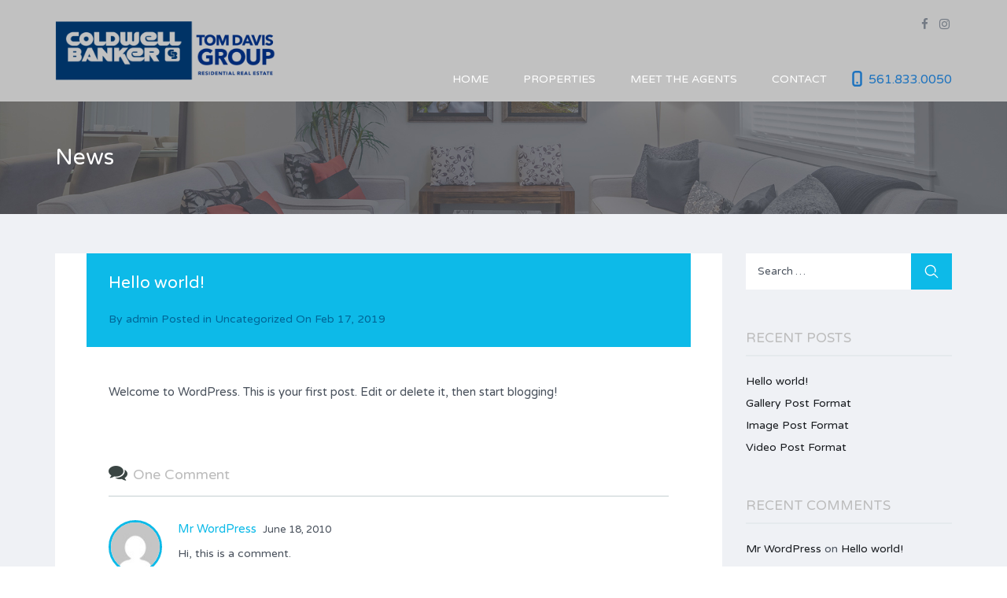

--- FILE ---
content_type: text/javascript
request_url: https://tomdavisgroup.com/wp-content/themes/inspiry-real-places/js/custom.js?ver=1.7.4
body_size: 7514
content:
(function ($) {
    "use strict";

    var $window = $(window),
        $body = $('body'),
        isRtl = $body.hasClass('rtl');

    /*-----------------------------------------------------------------------------------*/
    /* Sliders
    /*-----------------------------------------------------------------------------------*/
    if (jQuery().flexslider) {
        var homepageSlider = $('.homepage-slider'),
            gallerySlider = $('.gallery-slider'),
            gallerySliderTwo = $('.gallery-slider-two');

        homepageSlider.flexslider({
            slideshow: true,
            slideshowSpeed: 4000,
            pauseOnHover: true,
            touch: true,
            prevText: "",
            nextText: "",
            controlNav: false,
            rtl: isRtl,
            start: function (slider) {
                slider.delay(400).removeClass('slider-loader');
                centerSlideDetails(slider.h);
            }
        });

        gallerySlider.flexslider({
            animation: "slide",
            slideshow: true,
            rtl: isRtl,
            prevText: "",
            nextText: ""
        });

        gallerySliderTwo.flexslider({
            animation: "fade",
            slideshow: true,
            rtl: isRtl,
            directionNav: false
        });
    }

    function centerSlideDetails(slideHeight) {
        var slider = '',
            siteHeader = $('.site-header'),
            isHeaderOne = siteHeader.hasClass('header-variation-one') && $window.width() > 1182;

        if (homepageSlider.hasClass('slider-variation-two')) {
            slider = $('.slider-variation-two .slides li');
        }else if (homepageSlider.hasClass('slider-variation-three')) {
            slider = $('.slider-variation-three .slides li');
        }

        if( !slideHeight && slider ){
            slideHeight = slider.first().height();
        }

        if(slider){
            slider.each(function () {
                var slideOverlay = $(this).find('.slide-inner-container');
                if (isHeaderOne) {
                    slideOverlay.css('top', siteHeader.height() + 40);
                } else {
                    slideOverlay.css('top', Math.abs(((slideHeight - slideOverlay.outerHeight()) / 2)));
                }
            });
        }
    }

    $window.on('load resize', function () {
        centerSlideDetails();
    });


    if (jQuery().lightSlider) {
        $('#image-gallery').lightSlider({
            gallery: true,
            item: 1,
            thumbItem: 10,
            loop: true,
            slideMargin: 0,
            galleryMargin: 0,
            thumbMargin: 2,
            currentPagerPosition: 'middle',
            rtl: isRtl
        });
        $('.lSPager').wrap('<div class="slider-thumbnail-nav-wrapper"></div>');
    }

    /*-----------------------------------------------------------------------------------*/
    /*  Carousels
    /*-----------------------------------------------------------------------------------*/
    if (jQuery().owlCarousel) {
        var similarPropertiesCarousel = $(".similar-properties-carousel .owl-carousel"),
            similarPropertiesCarouselNav = $('.similar-properties-carousel-nav'),
            similarPropertiesItem = $('.similar-properties-carousel .hentry'),
            recentPostsCarousel = $(".recent-posts-carousel .owl-carousel"),
            recentPostsCarouselNav = $('.recent-posts-carousel-nav'),
            recentPostsItem = $('.recent-posts-item'),
            carouselNext = $(".carousel-next-item"),
            carouselPrev = $(".carousel-prev-item");


        similarPropertiesCarousel.owlCarousel({
            onInitialized: navToggle(similarPropertiesItem,similarPropertiesCarouselNav,1),
            rtl: isRtl,
            items: 1,
            smartSpeed: 500,
            loop: similarPropertiesItem.length > 1,
            autoHeight: similarPropertiesItem.length > 1,
            dots: false
        });


        carouselNext.on( 'click', function () {
            similarPropertiesCarousel.trigger('next.owl.carousel');
        });

        carouselPrev.on( 'click', function () {
            similarPropertiesCarousel.trigger('prev.owl.carousel');
        });

        recentPostsCarousel.owlCarousel({
            onInitialized: navToggle(recentPostsItem,recentPostsCarouselNav,2),
            rtl: isRtl,
            smartSpeed: 500,
            margin: 20,
            dots: false,
            responsive: {
                0: {
                    items: 1,
                    margin: 0
                },
                1199: {
                    items: 2
                }
            }
        });


        carouselNext.on( 'click', function (event) {
            recentPostsCarousel.trigger('next.owl.carousel');
            event.preventDefault();
        });

        carouselPrev.on( 'click', function (event) {
            recentPostsCarousel.trigger('prev.owl.carousel');
            event.preventDefault();
        });
    }

    // Carousel Nav Toggle
    function navToggle(element,nav,items) {
        element.length > items ? nav.show() : nav.hide();
    }

    /*-----------------------------------------------------------------------------------*/
    /* Select2
    /* URL: http://select2.github.io/select2/
    /*-----------------------------------------------------------------------------------*/
    if (jQuery().select2) {
        var selectOptions = {
            //minimumResultsForSearch: -1,  // Disable search feature in drop down
            width: 'off'
        };

        $('.search-select, .option-bar select').select2(selectOptions)
        .on("select2:open", function (e) {
            $('.select2-dropdown').hide();
            $('.select2-dropdown').slideDown(200);
        });

        if (isRtl) {
            selectOptions.dir = "rtl";
        }


        var AgentSelectOptions = {
            placeholder: "Select an Agent or more"
        }

        $('select').select2(selectOptions);
        $('#agent-selectbox').select2(AgentSelectOptions);
    }
    /*-----------------------------------------------------------------------------------*/
    /* Swipebox
    /* http://brutaldesign.github.io/swipebox/
    /*-----------------------------------------------------------------------------------*/
    if (jQuery().swipebox) {
        $('.clone .swipebox').removeClass('swipebox');
        $(".swipebox").swipebox();

        $('a[data-rel]').each(function () {
            $(this).attr('rel', $(this).data('rel'));
        });
    }
    /*-----------------------------------------------------------------------------------*/
    /* Magnific Popup
    /* https://github.com/dimsemenov/Magnific-Popup
    /*-----------------------------------------------------------------------------------*/
    if (jQuery().magnificPopup) {
        $(".video-popup").magnificPopup({
            type: 'iframe'
        });
    }

    /*-----------------------------------------------------------------------------------*/
    /*	Scroll to Top
     /*-----------------------------------------------------------------------------------*/
    $(function(){
        var scroll_anchor = $( '#scroll-top' ),
            post_nav = $( '.inspiry-post-nav' );
        $( window ).scroll(function () {
            if ( $( window ).width() > 980 ) {
                if ( $(this).scrollTop() > 250 ) {
                    scroll_anchor.fadeIn( 'fast' );
                    post_nav.fadeIn( 'fast' );
                    return;
                }
            }
            scroll_anchor.fadeOut( 'fast' );
            post_nav.fadeOut( 'fast' );
        });

        scroll_anchor.on( 'click', function ( event ) {
            event.preventDefault();
            $('html, body').animate( { scrollTop:0 }, 'slow' );
        });
    });


    /*-----------------------------------------------------------------------------------*/
    /* Sticky Header Function
    /*-----------------------------------------------------------------------------------*/
    var inspiryStickyHeader = $body.hasClass('inspiry-sticky-header');

    if( inspiryStickyHeader ) {
        var siteHeader = $('.site-header');

        $window.on( 'scroll', function() {
            var HeaderClasses = 'inspiry-sticked-header slideInDown animated',
                isHeaderVariationOne = siteHeader.hasClass('header-variation-one'),
                siteHeaderHeight = siteHeader.outerHeight(),
                windowPosition = $window.scrollTop(),
                adminbarOffset = $body.is( '.admin-bar' ) ? $( '#wpadminbar' ).height() : 0;

            if( windowPosition > siteHeaderHeight && $window.width() > 992 ){
                siteHeader.css('top', adminbarOffset ).addClass( HeaderClasses );

                if( isHeaderVariationOne ){
                    siteMainNav.show();
                    menuClose.show();
                } else {
                    $body.css('padding-top', siteHeaderHeight);
                }
            } else if ( windowPosition < 1 ) {
                siteHeader.css('top', 'auto' ).removeClass( HeaderClasses );
                $body.css('padding-top', 0);
            }
        });
    }

    /*-----------------------------------------------------------------------------------*/
    /* Main Menu
    /*-----------------------------------------------------------------------------------*/
    if (jQuery().meanmenu) {
        $('#site-main-nav').meanmenu({
            meanMenuContainer: '#mobile-header',
            meanRevealPosition: "left",
            meanMenuCloseSize: "20px",
            meanScreenWidth: "991",
            meanExpand: '',
            meanContract: ''
        });
    }

    var mainMenuItem = $('#site-main-nav li');
    mainMenuItem.on( 'mouseenter',
        function () {
            $(this).children('ul').stop(true, true).slideDown(200);
        });

    mainMenuItem.on( 'mouseleave',
        function () {
            $(this).children('ul').stop(true, true).slideUp(200);
        }
    );

    // Code to show and hide main menu for home first variation.
    var siteMainNav = $('.header-menu-wrapper #site-main-nav'),
        menuReveal = $('.button-menu-reveal'),
        menuClose = $('.button-menu-close');

    menuReveal.css('display', 'inline-block');
    menuClose.hide();
    siteMainNav.hide();

    menuReveal.on('click', function (event) {
        $(this).stop(true, true).toggleClass('active');
        if (siteMainNav.is(":visible")) {
            siteMainNav.hide();
            menuClose.hide();
        } else {
            siteMainNav.show();
            menuClose.show();
        }
        event.preventDefault();
    });

    menuClose.on('click', function (event) {
        $(this).fadeToggle(20);
        siteMainNav.fadeToggle(20);
        menuReveal.stop(true, true).toggleClass('active');
        event.preventDefault();
    });

    // Function to add User Nav and Social Nav in Mean Menu
    function customNav() {
        var menu = $('.mean-nav'),
            meanMenuReveal = $('.meanmenu-reveal'),
            backdrop = '<div class="mobile-menu-backdrop fade in"></div>',
            mobileHeaderNav = $('.mobile-header-nav').html();

        if ( $window.width() < 991 && menu.find('.mobile-header-nav-wrapper').length < 1 ) {
            menu.append(mobileHeaderNav);
        }

        // Show and hide user and social nav. Also add menu backdrop.
        meanMenuReveal.on('click', function () {
            menu.find('.mobile-header-nav-wrapper').stop(true, true).slideToggle();
            menu.stop(true, true).toggleClass('mobile-menu-visible');
            if (menu.hasClass('mobile-menu-visible')) {
                $('body').append(backdrop);
            } else {
                $('.mobile-menu-backdrop').remove();
            }
        });

        // Resolve Model Backdrop issue.
        $('.login-register-link').on('click', function () {
            meanMenuReveal.trigger('click');
        });
    }
    customNav();
    $window.on( 'resize', function () {
        customNav();
        menuClose.hide();
        siteMainNav.hide();
        $('.mobile-menu-backdrop').remove();
    });

    /*-----------------------------------------------------------------------------------*/
    /*	Search Form Slide Toggle
    /*-----------------------------------------------------------------------------------*/
    // Function to show hidden fields on variation one
    var hiddenFields = $('.hidden-fields');

    $('.hidden-fields-reveal-btn').on( 'click', function (event) {
        $(this).stop(true, true).toggleClass('field-wrapper-expand');
        hiddenFields.stop(true, true).slideToggle(200);
        event.preventDefault();
    });

    var featureTitle = $('.extra-search-fields > .title > span'),
        featureWrapper = $('.extra-search-fields .features-checkboxes-wrapper');

    featureTitle.on( 'click', function () {
        $(this).stop(true, true).toggleClass('is-expand');
        featureWrapper.stop(true, true).slideToggle(200);
    });

    /*-----------------------------------------------------------------------------------*/
    /*	Equal Height Function
    /*-----------------------------------------------------------------------------------*/
    function equalHeights(element) {
        var $element = $(element),
            elementHeights = [];

        $element.each(function () {
            var $this = $(this);
            elementHeights.push($this.outerHeight());
        });

        if ($window.width() > 750) {
            $element.css('height', Math.max.apply(Math, elementHeights));
        }
    }

    equalHeights('.featured-properties-one .property-description');
    equalHeights('.agent-listing-post');
    /*-----------------------------------------------------------------------------------*/
    /*	Home Property Listing hover Effect
    /*-----------------------------------------------------------------------------------*/
    if (jQuery().hoverIntent) {
        var propertyListing = $(".property-listing-two .property-description, .featured-properties-two .property-description");

        propertyListing.each(function(){
            var $this = $(this);
            $this.css( 'height', $this.find('.entry-header').outerHeight());
        });

        propertyListing.hoverIntent(
            function () {
                var $this = $(this);

                $this.find('.property-meta').show();
                $this.stop(true, true).animate({
                    height: '100%'
                }, 300).addClass('hovered');
            },
            function () {
                var $this = $(this);

                $this.removeClass('hovered').stop(true, true).animate({
                    height: $this.find('.entry-header').outerHeight()
                }, 300);
            }
        );
    }

    /*-----------------------------------------------------------------------------------*/
    /*	Isotope for gallery pages
    /*-----------------------------------------------------------------------------------*/
    if (jQuery().isotope) {
        var galleryContainer = $('#gallery-container');

        $window.on('load', function () {
            galleryContainer.isotope({
                itemSelector: '.isotope-item',
                layoutMode: 'fitRows'
            });
        });

        $('#gallery-items-filter').on('click', 'a', function (event) {
            var $this = $(this),
                filterValue = $this.attr('data-filter');
            $(this).addClass('active').siblings().removeClass('active');
            galleryContainer.isotope({
                filter: filterValue
            });
            event.preventDefault();
        });
    }

    /*----------------------------------------------------------------------------------*/
    /* Contact Form AJAX validation and submission
    /* Validation Plugin : http://bassistance.de/jquery-plugins/jquery-plugin-validation/
    /* Form Ajax Plugin : http://www.malsup.com/jquery/form/
    /*---------------------------------------------------------------------------------- */

    if (jQuery().validate && jQuery().ajaxSubmit) {

        var submitButton = $('#submit-button'),
            ajaxLoader = $('#ajax-loader'),
            messageContainer = $('#message-container'),
            errorContainer = $("#error-container");

        var formOptions = {
            beforeSubmit: function () {
                submitButton.attr('disabled', 'disabled');
                ajaxLoader.fadeIn('fast');
                messageContainer.fadeOut('fast');
                errorContainer.fadeOut('fast');
            },
            success: function (ajax_response, statusText, xhr, $form) {
                var response = $.parseJSON(ajax_response);
                ajaxLoader.fadeOut('fast');
                submitButton.removeAttr('disabled');
                if (response.success) {
                    $form.resetForm();
                    messageContainer.html(response.message).fadeIn('fast');
                } else {
                    errorContainer.html(response.message).fadeIn('fast');
                }
            }
        };

        $('#contact-form').each(function () {
            $(this).validate({
                errorLabelContainer: errorContainer,
                submitHandler: function (form) {
                    $(form).ajaxSubmit(formOptions);
                }
            });
        });


        /*-----------------------------------------------------------------------------------*/
        /*	Agent's Contact Form
        /*----------------------------------------------------------------------------------*/

        var agentFormOptions = {
            beforeSubmit: function ( formData, jqForm, options ) {
                var currentForm = $(jqForm[0]);
                currentForm.find('.agent-submit').attr('disabled', 'disabled');
                currentForm.find('.agent-loader').fadeIn('fast');
                currentForm.find('.agent-message').fadeOut('fast');
                currentForm.find('.agent-error').fadeOut('fast');
            },
            success: function ( ajax_response, statusText, xhr, $form ) {
                var response = $.parseJSON( ajax_response );
                $form.find('.agent-loader').fadeOut('fast');
                $form.find('.agent-submit').removeAttr('disabled');
                if ( response.success ) {
                    $form.resetForm();
                    $form.find('.agent-message').html(response.message).fadeIn('fast');
                } else {
                    $form.find('.agent-error').html(response.message).fadeIn('fast');
                }
            }
        };

        $('.agent-form').each(function () {
            $(this).validate({
                errorLabelContainer: $(this).find('.agent-error'),
                submitHandler: function (form) {
                    $(form).ajaxSubmit( agentFormOptions );
                }
            });
        });

        /*-----------------------------------------------------------------------------------*/
        /*	AJAX Login Form
        /*----------------------------------------------------------------------------------*/

        var loginButton = $('#login-button'),
            loginAjaxLoader = $('#login-loader'),
            loginError = $("#login-error" ),
            loginMessage = $('#login-message');

        var loginOptions = {
            beforeSubmit: function () {
                loginButton.attr('disabled', 'disabled');
                loginAjaxLoader.fadeIn('fast');
                loginMessage.fadeOut('fast');
                loginError.fadeOut('fast');
            },
            success: function (ajax_response, statusText, xhr, $form) {
                var response = $.parseJSON( ajax_response );
                loginAjaxLoader.fadeOut('fast');
                loginButton.removeAttr('disabled');
                if ( response.success ) {
                    loginMessage.html( response.message ).fadeIn('fast');
                    document.location.href = response.redirect;
                } else {
                    loginError.html( response.message ).fadeIn('fast');

                    // call reset function if it exists
                    if (typeof inspiryResetReCAPTCHA == 'function') {
                        inspiryResetReCAPTCHA();
                    }
                }
            }
        };

        $('#login-form').validate({
            submitHandler: function ( form ) {
                $(form).ajaxSubmit( loginOptions );
            }
        });

        /*-----------------------------------------------------------------------------------*/
        /*	AJAX Register Form
        /*----------------------------------------------------------------------------------*/

        var registerButton = $('#register-button'),
            registerAjaxLoader = $('#register-loader'),
            registerError = $("#register-error" ),
            registerMessage = $('#register-message');

        var registerOptions = {
            beforeSubmit: function () {
                registerButton.attr('disabled', 'disabled');
                registerAjaxLoader.fadeIn('fast');
                registerMessage.fadeOut('fast');
                registerError.fadeOut('fast');
            },
            success: function (ajax_response, statusText, xhr, $form) {
                var response = $.parseJSON( ajax_response );
                registerAjaxLoader.fadeOut('fast');
                registerButton.removeAttr('disabled');
                if ( response.success ) {
                    registerMessage.html( response.message ).fadeIn('fast');
                    $form.resetForm();
                } else {
                    registerError.html( response.message ).fadeIn('fast');

                    // call reset function if it exists
                    if (typeof inspiryResetReCAPTCHA == 'function') {
                        inspiryResetReCAPTCHA();
                    }
                }
            }
        };

        $('#register-form').validate({
            rules: {
                register_username: {
                    required: true
                },
                register_email: {
                    required: true,
                    email: true
                }
            },
            submitHandler: function ( form ) {
                $(form).ajaxSubmit( registerOptions );
            }
        });

        /*-----------------------------------------------------------------------------------*/
        /*	Forgot Password Form
        /*----------------------------------------------------------------------------------*/

        var forgotButton = $('#forgot-button'),
            forgotAjaxLoader = $('#forgot-loader'),
            forgotError = $("#forgot-error" ),
            forgotMessage = $('#forgot-message');

        var forgotOptions = {
            beforeSubmit: function () {
                forgotButton.attr('disabled', 'disabled');
                forgotAjaxLoader.fadeIn('fast');
                forgotMessage.fadeOut('fast');
                forgotError.fadeOut('fast');
            },
            success: function (ajax_response, statusText, xhr, $form) {
                var response = $.parseJSON( ajax_response );
                forgotAjaxLoader.fadeOut('fast');
                forgotButton.removeAttr('disabled');
                if ( response.success ) {
                    forgotMessage.html( response.message ).fadeIn('fast');
                    $form.resetForm();
                } else {
                    forgotError.html( response.message ).fadeIn('fast');

                    // call reset function if it exists
                    if (typeof inspiryResetReCAPTCHA == 'function') {
                        inspiryResetReCAPTCHA();
                    }
                }
            }
        };

        $('#forgot-form').validate({
            submitHandler: function ( form ) {
                $(form).ajaxSubmit( forgotOptions );
            }
        });

    }

    /*-----------------------------------------------------------------------------------*/
    /*	Animation CSS integrated with Appear Plugin
    /*----------------------------------------------------------------------------------*/
    function ie_10_or_older() {
        // check if IE10 or older
        var ua = window.navigator.userAgent;
        var msie = ua.indexOf('MSIE ');
        if (msie > 0) {
            // IE 10 or older => return version number
            // return parseInt(ua.substring(msie + 5, ua.indexOf('.', msie)), 10);
            return true;
        }
        // other browser
        return false;
    }

    if (jQuery().appear) {
        if (($window.width() > 991) && (!ie_10_or_older())) {
            // apply animation on only big screens and browsers other than IE 10 and Older Versions of IE
            $('.animated').appear().fadeTo('fast', 0);

            $(document.body).on('appear', '.fade-in-up', function (event, $all_appeared_elements) {
                $(this).each(function () {
                    $(this).addClass('fadeInUp')
                });
            });

            $(document.body).on('appear', '.fade-in-down', function (event, $all_appeared_elements) {
                $(this).each(function () {
                    $(this).addClass('fadeInDown')
                });
            });

            $(document.body).on('appear', '.fade-in-right', function (event, $all_appeared_elements) {
                $(this).each(function () {
                    $(this).addClass('fadeInRight')
                });
            });

            $(document.body).on('appear', '.fade-in-left', function (event, $all_appeared_elements) {
                $(this).each(function () {
                    $(this).addClass('fadeInLeft')
                });
            });
        }
    }
    /*----------------------------------------------------------------------------------*/
    /* Placeholder Support for older browsers
    /*----------------------------------------------------------------------------------*/
    if (jQuery().placeholder) {
        $('input, textarea').placeholder();
    }

    /*----------------------------------------------------------------------------------*/
    /*	IE Browsers Detection
    /*----------------------------------------------------------------------------------*/
    function detectIE() {
        var ms_ie = false,
            ua = window.navigator.userAgent,
            new_ie = ua.indexOf('Trident/');
        if (ie_10_or_older() || (new_ie > -1)) {
            ms_ie = true;
        }
        if (ms_ie) {
            $(".gallery-slider-two").find('img').removeClass('img-responsive');
            $("body").addClass('ie-userAgent');
            return true;
        }
        return false;
    }

    detectIE();

    /*-----------------------------------------------------------------------------------*/
    /* WPML Language Selection
    /*-----------------------------------------------------------------------------------*/
    $(function () {
        var head = $("head"),
            inspiry_language_list = $('#inspiry_language_list'),
            headStyleLast = head.find("style[rel='stylesheet']:last"),
            styleElement = "<style rel='stylesheet' media='screen'>#inspiry_language_list{background-image: url('" + inspiry_language_list.find('li > img').attr("src") + "');}</style>";
        if (headStyleLast.length) {
            headStyleLast.after(styleElement);
        }
        else {
            head.append(styleElement);
        }
    });


    /*-----------------------------------------------------------------------------------*/
    /* Inspiry Highlighted Message
    /*-----------------------------------------------------------------------------------*/
    $('.inspiry-highlighted-message .close-message').on('click', function () {
        $('.inspiry-highlighted-message').remove();
    });


    /*-----------------------------------------------------------------------------------*/
    /* Page Loader
    /*-----------------------------------------------------------------------------------*/
    $window.load(function () {
        $(".page-loader-img").fadeOut();
        $(".page-loader").delay(300).fadeOut("slow", function () {
            $(this).remove();
        });

      // Trigger once to avoid the auto height issue.
      $('.similar-properties-carousel-nav .carousel-next-item').trigger('click');
    });

    /*-----------------------------------------------------------------------------------*/
    /*	Scroll to Top
    /*-----------------------------------------------------------------------------------*/
    $(function(){
        var scroll_anchor = $('#scroll-top');
        $( window ).scroll(function () {
            if ( $( window ).width() > 980 ) {
                if ( $(this).scrollTop() > 250 ) {
                    scroll_anchor.fadeIn('fast');
                    return;
                }
            }
            scroll_anchor.fadeOut('fast');
        });

        scroll_anchor.on( 'click', function ( event ) {
            event.preventDefault();
            $('html, body').animate( { scrollTop:0 }, 'slow' );
        });
    });

    /*-----------------------------------------------------------------*/
    /* Property Floor Plans
     /*-----------------------------------------------------------------*/
    $('.floor-plans-accordions .floor-plan:first-child').addClass('current')
        .children('.floor-plan-content').css('display', 'block').end()
        .find('i.fa').removeClass( 'fa-plus').addClass( 'fa-minus' );

    $('.floor-plan-title').on( 'click', function(){
        var parent_accordion = $(this).closest('.floor-plan');
        if ( parent_accordion.hasClass('current') ) {
            $(this).find('i.fa').removeClass( 'fa-minus').addClass( 'fa-plus' );
            parent_accordion.removeClass('current').children('.floor-plan-content').slideUp(300);
        } else {
            $(this).find('i.fa').removeClass('fa-plus').addClass( 'fa-minus' );
            parent_accordion.addClass('current').children('.floor-plan-content').slideDown(300);
        }
        var siblings = parent_accordion.siblings('.floor-plan');
        siblings.find('i.fa').removeClass( 'fa-minus').addClass( 'fa-plus' );
        siblings.removeClass('current').children('.floor-plan-content').slideUp(300);
    });

    /*-----------------------------------------------------------------------------------*/
    /* Compare Properties
     /*-----------------------------------------------------------------------------------*/
    var compare_properties_number = $( '.compare-properties .compare-carousel > div' ).length;
    if ( compare_properties_number != 0 ) {
        $( '.compare-properties' ).slideDown( 200 );
    }

    /*-----------------------------------------------------------------------------------*/
    /* Add to compare
     /*-----------------------------------------------------------------------------------*/
    $( document ).on( 'click', 'a.add-to-compare', function(e) {
        e.preventDefault();

        var slides_number = $( '.compare-carousel .compare-carousel-slide' ).length;
        if ( slides_number > 3 ) {
            var remove_last_check = 1;
            $( '.compare-carousel .compare-carousel-slide:nth-child(1) a.compare-remove' ).trigger( "click", [ $( this ), remove_last_check ] );
        } else {
            var plus            = $( this ).find( 'i' );
            var compare_target  = $( this ).parents( '.add-to-compare-span' ).find( '.compare_target' );
            var compare_link    = $( this );
            var compare_output  = $( this ).parents( '.add-to-compare-span' ).find( '.compare_output' );

            plus.addClass( 'fa-spin' );

            var add_compare_request = $.ajax({
                url         : $( compare_link ).attr('href'),
                type        : "POST",
                data        : {
                    property_id     : $( compare_link ).data( 'property-id' ),
                    action          : "inspiry_add_to_compare"
                },
                dataType    : "json"
            });

            add_compare_request.done( function( response ) {
                plus.removeClass( 'fa-spin' );
                if( response.success ) {
                    $( compare_link ).hide( 0, function() {
                        $( compare_target ).html( response.message );
                        $( compare_output ).delay( 200 ).show();
                    });
                    $( '.compare-carousel' ).append(
                        '<div class="compare-carousel-slide"><div class="compare-slide-img"><img src="' + response.img.replace(/^http:\/\//i, '//') + '"></div><a class="compare-remove" data-property-id="' + response.property_id + '" href="' + response.ajaxURL + '" width="' + response.img_width + '" height="' + response.img_height + '"><i class="fa fa-close"></i></a></div>'
                    );
                    var compare_properties_number = $( '.compare-properties .compare-carousel > div' ).length;
                    if ( compare_properties_number == 1 ) {
                        $( '.compare-properties' ).slideDown();
                    }
                } else {
                    compare_output.text( response.message );
                }
            });

            add_compare_request.fail( function( jqXHR, textStatus ) {
                compare_output.text( "Request failed: " + textStatus );
            });
        }
    });

    /*-----------------------------------------------------------------------------------*/
    /* Remove from compare
     /*-----------------------------------------------------------------------------------*/
    $( document ).on( 'click', 'a.compare-remove', function( event, add_compare_target, remove_last ) {
        event.preventDefault();
        var current_link    = $( this );
        var cross           = $( this ).find( 'i' );
        var plus            = $( add_compare_target ).find( 'i' );

        cross.addClass( 'fa-spin' );
        plus.addClass( 'fa-spin' );

        $.when(
            $.ajax({
                    url     : current_link.attr( 'href' ),
                    type    : "POST",
                    data    : {
                        property_id : current_link.data( 'property-id' ),
                        action      : "inspiry_remove_from_compare"
                    },
                    dataType        : "json"
                })

                .done( function( response ) {
                    cross.removeClass( 'fa-spin' );
                    if( response.success ) {
                        current_link.parents( 'div.compare-carousel-slide' ).remove();
                        var property_item = $( 'div.add-to-compare-span *[data-property-id="' + response.property_id + '"]' ).parents( '.add-to-compare-span' );
                        property_item.find( 'div.compare_output' ).hide().removeClass('show');
                        $( 'div.add-to-compare-span *[data-property-id="' + response.property_id + '"]' ).removeClass( 'hide' ).delay(200).show();
                        current_link.parents('.span2.compare-properties-column').remove();
                       if($('.compare-template').find('.compare-properties-column').length == 0){
                           $('.compare-template').remove();
                           $( '.compare-empty-message').removeClass('hide');
                       }
                        var compare_properties_number = $( '.compare-properties .compare-carousel > div' ).length;
                        if ( compare_properties_number == 0 ) {
                            $( '.compare-properties' ).slideUp();
                        }
                    } else {
                        console.log( response.message );
                    }
                })

                .fail( function( jqXHR, textStatus ) {
                    compare_output.text( "Request failed: " + textStatus );
                })
            )

            .then( function( response ) {
                if ( remove_last ) {
                    var compare_target  = $( add_compare_target ).parents( '.add-to-compare-span' ).find( '.compare_target' );
                    var compare_link    = $( add_compare_target );
                    var compare_output  = $( add_compare_target ).parents( '.add-to-compare-span' ).find( '.compare_output' );

                    var add_compare_request = $.ajax({
                        url         : $( compare_link ).attr('href'),
                        type        : "POST",
                        data        : {
                            property_id     : $( compare_link ).data( 'property-id' ),
                            action          : "inspiry_add_to_compare"
                        },
                        dataType    : "json"
                    });

                    add_compare_request.done( function( response ) {
                        plus.removeClass( 'fa-spin' );
                        if( response.success ) {
                            $( compare_link ).hide( 0, function() {
                                $( compare_target ).html( response.message );
                                $( compare_output ).delay( 200 ).show();
                            });
                            $( '.compare-carousel' ).append(
                                '<div class="compare-carousel-slide"><div class="compare-slide-img"><img src="' + response.img.replace(/^http:\/\//i, '//') + '"></div><a class="compare-remove" data-property-id="' + response.property_id + '" href="' + response.ajaxURL + '" width="' + response.img_width + '" height="' + response.img_height + '"><i class="fa fa-close"></i></a></div>'
                            );
                        } else {
                            compare_output.text( response.message );
                        }
                    });
                };
            } );
    });

//    make equal height container for property compare thumbnails
    $(function(){
        var highestBox = 0;
        $('.compare-template .property-thumbnail', this).each(function(){
            if($(this).height() > highestBox) {
                highestBox = $(this).height();
            }
        });
        $('.compare-template .property-thumbnail',this).height(highestBox);
    });


    //position the thumbnails on property compare buttons
        $(window).scroll(function () {
            if($(window).width() > 991) {

            var scroll = $(window).scrollTop();
            var headerBanner = $('.page-head').height();
            var headerHeight = $('.site-header ').height();
            var adminBarHeight = $('wpadminbar').height();
            var thumbnailHeight = $('.property-thumbnail').outerHeight();
            var totalHeight = headerHeight + adminBarHeight + headerBanner + 50;
            //>=, not <=
            if (scroll >= totalHeight) {
                //clearHeader, not clearheader - caps H
                $(".wrapper-template-compare-contents .property-thumbnail").addClass("compare-thumbnail-fix");
                $(".wrapper-cells").css('margin-top', thumbnailHeight + 'px');
            } else {
                $(".wrapper-template-compare-contents .property-thumbnail").removeClass("compare-thumbnail-fix");
                $(".wrapper-cells").css('margin-top', '0');
            }
        }

    });

    /*-----------------------------------------------------------------*/
    /* Currency Switcher
     /*-----------------------------------------------------------------*/
    $(function ()
    {
        var currencySwitcherList = $('#currency-switcher-list');
        if (currencySwitcherList.length > 0) {     // if currency switcher exists

            var currencySwitcherForm = $('#currency-switcher-form');
            var currencySwitcherOptions = {
                success: function (ajax_response, statusText, xhr, $form) {
                    var response = $.parseJSON(ajax_response);
                    if (response.success) {
                        window.location.reload();
                    } else {
                        console.log(response);
                    }
                }
            };

            $('#currency-switcher-list > li').click(function (event) {
                event.stopPropagation();
                currencySwitcherList.slideUp(200);

                // get selected currency code
                var selectedCurrencyCode = $(this).data('currency-code');

                if (selectedCurrencyCode) {
                    $('#selected-currency').html(selectedCurrencyCode);
                    $('#switch-to-currency').val(selectedCurrencyCode);           // set new currency code
                    currencySwitcherForm.ajaxSubmit(currencySwitcherOptions);    // submit ajax form to update currency code cookie
                }
            });

            $('.switcher__currency #currency-switcher').click(function (event) {
                $(this).find("ul").slideToggle(200);
                //currencySwitcherList.slideToggle(200);
                event.stopPropagation();
            });

            $('html').click(function () {
                currencySwitcherList.slideUp(100);
            });

        }
    });


//Tooltip for property compare button
    $( function() {
        $( '.add-to-compare-span' ).tooltip({
            position: {
                my: "center bottom-20",
                at: "center top",
                using: function( position, feedback ) {
                    $( this ).css( position );
                    $( "<div>" )
                        .addClass( "arrow" )
                        .addClass( feedback.vertical )
                        .addClass( feedback.horizontal )
                        .appendTo( this );
                }
            }
        });
    } );


// Google Map Half Map


    function halfMapSize(){
        var windowWidth = $(window).width();
        var halfWidth = (windowWidth / 2) - 15;
        var contentHeight = $('#content-wrapper').height();
        if($(window).width() > 991) {
            $('.properties-with-half-map .map-inner').width(halfWidth).height(contentHeight);
            $('.properties-with-half-map #listing-map').height(contentHeight);
        }else {
            $('.properties-with-half-map .map-inner').width("auto").height("500");
            $('.properties-with-half-map #listing-map').height("500");
        }
    }
//    Move Map Container For Small Devices

    function mapForSmallDevices() {

        if ($(window).width() <= 991) {
            if (!$('.map-container-sm').hasClass('small-device-map')) {
                $(".map-container").detach().appendTo('.map-container-sm');
                $('.map-container-sm').addClass("small-device-map");
                $('.map-container-md').removeClass("large-device-map");
            }
        } else if ($(window).width() > 991) {
            if (!$('.map-container-md').hasClass('large-device-map')) {
                $(".map-container").detach().appendTo('.map-container-md');
                $('.map-container-md').addClass("large-device-map");
                $('.map-container-sm').removeClass("small-device-map");
            }
        }
    }

    $window.on('load resize', function () {
        halfMapSize();
        mapForSmallDevices();

    });




})(jQuery);
